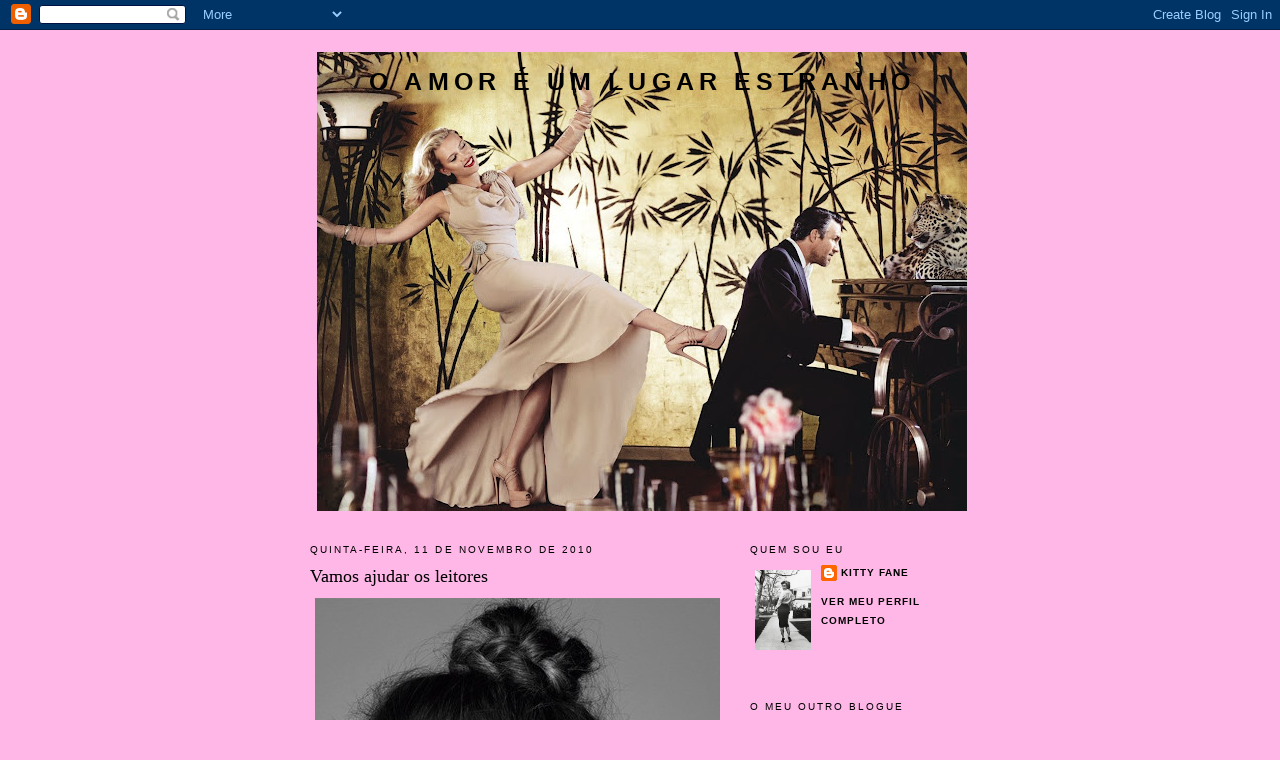

--- FILE ---
content_type: text/html; charset=UTF-8
request_url: https://amorumlugarestranho.blogspot.com/2010/11/vamos-ajudar-os-leitores.html?showComment=1289498032836
body_size: 19802
content:
<!DOCTYPE html>
<html dir='ltr'>
<head>
<link href='https://www.blogger.com/static/v1/widgets/2944754296-widget_css_bundle.css' rel='stylesheet' type='text/css'/>
<meta content='text/html; charset=UTF-8' http-equiv='Content-Type'/>
<meta content='blogger' name='generator'/>
<link href='https://amorumlugarestranho.blogspot.com/favicon.ico' rel='icon' type='image/x-icon'/>
<link href='http://amorumlugarestranho.blogspot.com/2010/11/vamos-ajudar-os-leitores.html' rel='canonical'/>
<link rel="alternate" type="application/atom+xml" title="O amor é um lugar estranho - Atom" href="https://amorumlugarestranho.blogspot.com/feeds/posts/default" />
<link rel="alternate" type="application/rss+xml" title="O amor é um lugar estranho - RSS" href="https://amorumlugarestranho.blogspot.com/feeds/posts/default?alt=rss" />
<link rel="service.post" type="application/atom+xml" title="O amor é um lugar estranho - Atom" href="https://www.blogger.com/feeds/1218490646129132242/posts/default" />

<link rel="alternate" type="application/atom+xml" title="O amor é um lugar estranho - Atom" href="https://amorumlugarestranho.blogspot.com/feeds/1895969430574189234/comments/default" />
<!--Can't find substitution for tag [blog.ieCssRetrofitLinks]-->
<link href='https://blogger.googleusercontent.com/img/b/R29vZ2xl/AVvXsEg1pQWCeODGZB-_yEGbkoQBJhIws3dpg_JC7-43nnvDveNZy6wYBeivRcEPkKU8-gpOWQriT2Tvw6fKXapoA3m2gsiJIY9hb9uVds5Lx6IFU-04jtEwIDC9FtAskE_BcQKE2yQtUGjYhTE/s1600/1234.jpg' rel='image_src'/>
<meta content='http://amorumlugarestranho.blogspot.com/2010/11/vamos-ajudar-os-leitores.html' property='og:url'/>
<meta content='Vamos ajudar os leitores' property='og:title'/>
<meta content='Leighton Meester fotografada por Christophe Mimoon para a Marie Claire UK (Dezembro, 2010)  A Maria pediu ajuda há já algumas (largas) seman...' property='og:description'/>
<meta content='https://blogger.googleusercontent.com/img/b/R29vZ2xl/AVvXsEg1pQWCeODGZB-_yEGbkoQBJhIws3dpg_JC7-43nnvDveNZy6wYBeivRcEPkKU8-gpOWQriT2Tvw6fKXapoA3m2gsiJIY9hb9uVds5Lx6IFU-04jtEwIDC9FtAskE_BcQKE2yQtUGjYhTE/w1200-h630-p-k-no-nu/1234.jpg' property='og:image'/>
<title>O amor é um lugar estranho: Vamos ajudar os leitores</title>
<style id='page-skin-1' type='text/css'><!--
/*
-----------------------------------------------
Blogger Template Style
Name:     Minima
Date:     26 Feb 2004
Updated by: Blogger Team
----------------------------------------------- */
/* Use this with templates/template-twocol.html */
body {
background:#ffb7e7;
margin:0;
color:#333333;
font:x-small Georgia Serif;
font-size/* */:/**/small;
font-size: /**/small;
text-align: center;
}
a:link {
color:#000000;
text-decoration:none;
}
a:visited {
color:#000000;
text-decoration:none;
}
a:hover {
color:#000000;
text-decoration:underline;
}
a img {
border-width:0;
}
/* Header
-----------------------------------------------
*/
#header-wrapper {
width:660px;
margin:0 auto 10px;
border:1px solid transparent;
}
#header-inner {
background-position: center;
margin-left: auto;
margin-right: auto;
}
#header {
margin: 5px;
border: 1px solid transparent;
text-align: center;
color:#000000;
}
#header h1 {
margin:5px 5px 0;
padding:15px 20px .25em;
line-height:1.2em;
text-transform:uppercase;
letter-spacing:.2em;
font: normal bold 196% Verdana, sans-serif;
}
#header a {
color:#000000;
text-decoration:none;
}
#header a:hover {
color:#000000;
}
#header .description {
margin:0 5px 5px;
padding:0 20px 15px;
max-width:700px;
text-transform:uppercase;
letter-spacing:.2em;
line-height: 1.4em;
font: normal bold 86% Verdana, sans-serif;
color: #ffb7e7;
}
#header img {
margin-left: auto;
margin-right: auto;
}
/* Outer-Wrapper
----------------------------------------------- */
#outer-wrapper {
width: 660px;
margin:0 auto;
padding:10px;
text-align:left;
font: normal normal 100% Georgia, Times, serif;
}
#main-wrapper {
width: 410px;
float: left;
word-wrap: break-word; /* fix for long text breaking sidebar float in IE */
overflow: hidden;     /* fix for long non-text content breaking IE sidebar float */
}
#sidebar-wrapper {
width: 220px;
float: right;
word-wrap: break-word; /* fix for long text breaking sidebar float in IE */
overflow: hidden;      /* fix for long non-text content breaking IE sidebar float */
}
/* Headings
----------------------------------------------- */
h2 {
margin:1.5em 0 .75em;
font:normal normal 78% 'Trebuchet MS',Trebuchet,Arial,Verdana,Sans-serif;
line-height: 1.4em;
text-transform:uppercase;
letter-spacing:.2em;
color:#000000;
}
/* Posts
-----------------------------------------------
*/
h2.date-header {
margin:1.5em 0 .5em;
}
.post {
margin:.5em 0 1.5em;
border-bottom:1px dotted transparent;
padding-bottom:1.5em;
}
.post h3 {
margin:.25em 0 0;
padding:0 0 4px;
font-size:140%;
font-weight:normal;
line-height:1.4em;
color:#000000;
}
.post h3 a, .post h3 a:visited, .post h3 strong {
display:block;
text-decoration:none;
color:#000000;
font-weight:normal;
}
.post h3 strong, .post h3 a:hover {
color:#333333;
}
.post-body {
margin:0 0 .75em;
line-height:1.6em;
}
.post-body blockquote {
line-height:1.3em;
}
.post-footer {
margin: .75em 0;
color:#000000;
text-transform:uppercase;
letter-spacing:.1em;
font: normal bold 78% Trebuchet, Trebuchet MS, Arial, sans-serif;
line-height: 1.4em;
}
.comment-link {
margin-left:.6em;
}
.post img, table.tr-caption-container {
padding:4px;
border:1px solid transparent;
}
.tr-caption-container img {
border: none;
padding: 0;
}
.post blockquote {
margin:1em 20px;
}
.post blockquote p {
margin:.75em 0;
}
/* Comments
----------------------------------------------- */
#comments h4 {
margin:1em 0;
font-weight: bold;
line-height: 1.4em;
text-transform:uppercase;
letter-spacing:.2em;
color: #000000;
}
#comments-block {
margin:1em 0 1.5em;
line-height:1.6em;
}
#comments-block .comment-author {
margin:.5em 0;
}
#comments-block .comment-body {
margin:.25em 0 0;
}
#comments-block .comment-footer {
margin:-.25em 0 2em;
line-height: 1.4em;
text-transform:uppercase;
letter-spacing:.1em;
}
#comments-block .comment-body p {
margin:0 0 .75em;
}
.deleted-comment {
font-style:italic;
color:gray;
}
#blog-pager-newer-link {
float: left;
}
#blog-pager-older-link {
float: right;
}
#blog-pager {
text-align: center;
}
.feed-links {
clear: both;
line-height: 2.5em;
}
/* Sidebar Content
----------------------------------------------- */
.sidebar {
color: #000000;
line-height: 1.5em;
}
.sidebar ul {
list-style:none;
margin:0 0 0;
padding:0 0 0;
}
.sidebar li {
margin:0;
padding-top:0;
padding-right:0;
padding-bottom:.25em;
padding-left:15px;
text-indent:-15px;
line-height:1.5em;
}
.sidebar .widget, .main .widget {
border-bottom:1px dotted transparent;
margin:0 0 1.5em;
padding:0 0 1.5em;
}
.main .Blog {
border-bottom-width: 0;
}
/* Profile
----------------------------------------------- */
.profile-img {
float: left;
margin-top: 0;
margin-right: 5px;
margin-bottom: 5px;
margin-left: 0;
padding: 4px;
border: 1px solid transparent;
}
.profile-data {
margin:0;
text-transform:uppercase;
letter-spacing:.1em;
font: normal bold 78% Trebuchet, Trebuchet MS, Arial, sans-serif;
color: #000000;
font-weight: bold;
line-height: 1.6em;
}
.profile-datablock {
margin:.5em 0 .5em;
}
.profile-textblock {
margin: 0.5em 0;
line-height: 1.6em;
}
.profile-link {
font: normal bold 78% Trebuchet, Trebuchet MS, Arial, sans-serif;
text-transform: uppercase;
letter-spacing: .1em;
}
/* Footer
----------------------------------------------- */
#footer {
width:660px;
clear:both;
margin:0 auto;
padding-top:15px;
line-height: 1.6em;
text-transform:uppercase;
letter-spacing:.1em;
text-align: center;
}

--></style>
<link href='https://www.blogger.com/dyn-css/authorization.css?targetBlogID=1218490646129132242&amp;zx=b12d3dfe-2e91-49e0-b2cd-0ec31f9b5814' media='none' onload='if(media!=&#39;all&#39;)media=&#39;all&#39;' rel='stylesheet'/><noscript><link href='https://www.blogger.com/dyn-css/authorization.css?targetBlogID=1218490646129132242&amp;zx=b12d3dfe-2e91-49e0-b2cd-0ec31f9b5814' rel='stylesheet'/></noscript>
<meta name='google-adsense-platform-account' content='ca-host-pub-1556223355139109'/>
<meta name='google-adsense-platform-domain' content='blogspot.com'/>

<!-- data-ad-client=ca-pub-6825887983452024 -->

</head>
<body>
<div class='navbar section' id='navbar'><div class='widget Navbar' data-version='1' id='Navbar1'><script type="text/javascript">
    function setAttributeOnload(object, attribute, val) {
      if(window.addEventListener) {
        window.addEventListener('load',
          function(){ object[attribute] = val; }, false);
      } else {
        window.attachEvent('onload', function(){ object[attribute] = val; });
      }
    }
  </script>
<div id="navbar-iframe-container"></div>
<script type="text/javascript" src="https://apis.google.com/js/platform.js"></script>
<script type="text/javascript">
      gapi.load("gapi.iframes:gapi.iframes.style.bubble", function() {
        if (gapi.iframes && gapi.iframes.getContext) {
          gapi.iframes.getContext().openChild({
              url: 'https://www.blogger.com/navbar/1218490646129132242?po\x3d1895969430574189234\x26origin\x3dhttps://amorumlugarestranho.blogspot.com',
              where: document.getElementById("navbar-iframe-container"),
              id: "navbar-iframe"
          });
        }
      });
    </script><script type="text/javascript">
(function() {
var script = document.createElement('script');
script.type = 'text/javascript';
script.src = '//pagead2.googlesyndication.com/pagead/js/google_top_exp.js';
var head = document.getElementsByTagName('head')[0];
if (head) {
head.appendChild(script);
}})();
</script>
</div></div>
<div id='outer-wrapper'><div id='wrap2'>
<!-- skip links for text browsers -->
<span id='skiplinks' style='display:none;'>
<a href='#main'>skip to main </a> |
      <a href='#sidebar'>skip to sidebar</a>
</span>
<div id='header-wrapper'>
<div class='header section' id='header'><div class='widget Header' data-version='1' id='Header1'>
<div id='header-inner' style='background-image: url("https://blogger.googleusercontent.com/img/b/R29vZ2xl/AVvXsEhXPCUELDDWbeIuxU6PmuZotErhucTIlcnBVWH7R5oxQ0mK-iuhMaVmJywEOq0OXKq4Q24TWlCN_HSv7NFxKnz30YHUA1ISxJeG7rshZfccT3I3KKj2eRr9DwdmX93TscxMVwkBZAdE-FCL/s650/we.jpg"); background-position: left; width: 650px; min-height: 459px; _height: 459px; background-repeat: no-repeat; '>
<div class='titlewrapper' style='background: transparent'>
<h1 class='title' style='background: transparent; border-width: 0px'>
<a href='https://amorumlugarestranho.blogspot.com/'>
O amor é um lugar estranho
</a>
</h1>
</div>
<div class='descriptionwrapper'>
<p class='description'><span>
</span></p>
</div>
</div>
</div></div>
</div>
<div id='content-wrapper'>
<div id='crosscol-wrapper' style='text-align:center'>
<div class='crosscol no-items section' id='crosscol'></div>
</div>
<div id='main-wrapper'>
<div class='main section' id='main'><div class='widget Blog' data-version='1' id='Blog1'>
<div class='blog-posts hfeed'>

          <div class="date-outer">
        
<h2 class='date-header'><span>quinta-feira, 11 de novembro de 2010</span></h2>

          <div class="date-posts">
        
<div class='post-outer'>
<div class='post hentry uncustomized-post-template' itemprop='blogPost' itemscope='itemscope' itemtype='http://schema.org/BlogPosting'>
<meta content='https://blogger.googleusercontent.com/img/b/R29vZ2xl/AVvXsEg1pQWCeODGZB-_yEGbkoQBJhIws3dpg_JC7-43nnvDveNZy6wYBeivRcEPkKU8-gpOWQriT2Tvw6fKXapoA3m2gsiJIY9hb9uVds5Lx6IFU-04jtEwIDC9FtAskE_BcQKE2yQtUGjYhTE/s1600/1234.jpg' itemprop='image_url'/>
<meta content='1218490646129132242' itemprop='blogId'/>
<meta content='1895969430574189234' itemprop='postId'/>
<a name='1895969430574189234'></a>
<h3 class='post-title entry-title' itemprop='name'>
Vamos ajudar os leitores
</h3>
<div class='post-header'>
<div class='post-header-line-1'></div>
</div>
<div class='post-body entry-content' id='post-body-1895969430574189234' itemprop='description articleBody'>
<div class="separator" style="clear: both; text-align: left;"><a href="https://blogger.googleusercontent.com/img/b/R29vZ2xl/AVvXsEg1pQWCeODGZB-_yEGbkoQBJhIws3dpg_JC7-43nnvDveNZy6wYBeivRcEPkKU8-gpOWQriT2Tvw6fKXapoA3m2gsiJIY9hb9uVds5Lx6IFU-04jtEwIDC9FtAskE_BcQKE2yQtUGjYhTE/s1600/1234.jpg" imageanchor="1" style="clear: left; cssfloat: left; float: left; margin-bottom: 1em; margin-right: 1em;"><img border="0" px="true" src="https://blogger.googleusercontent.com/img/b/R29vZ2xl/AVvXsEg1pQWCeODGZB-_yEGbkoQBJhIws3dpg_JC7-43nnvDveNZy6wYBeivRcEPkKU8-gpOWQriT2Tvw6fKXapoA3m2gsiJIY9hb9uVds5Lx6IFU-04jtEwIDC9FtAskE_BcQKE2yQtUGjYhTE/s1600/1234.jpg" /></a><span style="font-size: xx-small;">Leighton Meester&nbsp;fotografada por&nbsp;Christophe Mimoon&nbsp;para a&nbsp;Marie Claire UK (Dezembro, 2010)</span></div><br />
A Maria pediu ajuda há já algumas (largas) semanas. Não sei se nesta altura ainda precisa dessa ajuda, mas a verdade é que nunca mais chegava o dia&nbsp;em que eu tinha disponibilidade&nbsp;para voltar a pôr esta rubrica no ar.&nbsp;Fica aqui o pedido dela. Será que a podem ajudar?<br />
<br />
<em>O meu problema não é sentimental. Bem pelo contrário, esse lado da minha vida e após anos de desgraça vai finalmente bem. Só não está melhor porque eu e o meu amor vivemos a 200 km de distância durante a semana. E o porquê leva-me ao meu problema:</em><br />
<em></em><br />
<em>Depois de uns anos de formação académica em boas universidades nacionais e internacionais e de um par de anos com um emprego interessante, eis que a crise me aterra em cima. Depois de quase um ano de desemprego, consegui um estágio remunerado que me levou para Lisboa (eu sou de outra cidade). O que parecia ser finalmente a luz ao fundo do túnel, revelou-se afinal um comboio a alta velocidade. Aparentemente estraguei a cunha de alguém. Por causa disso, o meu ambiente de trabalho é péssimo. Puseram-me num andar diferente do resto da equipa. Há semanas inteiras que não vejo as pessoas com quem trabalho. Não me dão nada para fazer, mesmo que eu peça (entretanto já desisti de pedir). Passo 7 horas por dia sentada numa secretária em frente de um computador a navegar sem rumo na net e a ver a incompetência e as ilegalidades que se passam à minha volta. Sonho com o dia em que apresento a minha carta de demissão e digo tudo o que me está atravessado.</em><br />
<em><br />
</em><em>O problema é a falta de alternativa. Eu estou disposta a ir trabalhar para uma loja se fôr preciso, desde que me dê dinheiro para pagar as minhas despesas. Só que não há loja nenhuma que aceite uma pessoa com um mestrado e experiências internacionais. Já tentei. Aparentemente tenho excesso de qualificações para tudo. Eu prefiro mil vezes o contacto com o público do que com o computador. Falo línguas, escrevo bem, tenho boas capacidades de comunicação e organização e blablabla. Sei que, por exemplo, seria bem melhor profissional num departamento de comunicação do que muitos licenciados nessa área. Mas nada. Nada de nada.</em><br />
<br />
<em>Não sei quanto tempo aguento neste emprego, onde sinto que estou a ser humilhada todos os dias. Não sei se me despeça, mesmo não tendo alternativa nem recebendo subsídio de desemprego. Não sei se continue aqui até dar um tiro na cabeça. Não sei mais que faça para encontrar um trabalho.</em>
<div style='clear: both;'></div>
</div>
<div class='post-footer'>
<div class='post-footer-line post-footer-line-1'>
<span class='post-author vcard'>
Posted by
<span class='fn' itemprop='author' itemscope='itemscope' itemtype='http://schema.org/Person'>
<meta content='https://www.blogger.com/profile/05325562866237735110' itemprop='url'/>
<a class='g-profile' href='https://www.blogger.com/profile/05325562866237735110' rel='author' title='author profile'>
<span itemprop='name'>Kitty Fane</span>
</a>
</span>
</span>
<span class='post-timestamp'>
at
<meta content='http://amorumlugarestranho.blogspot.com/2010/11/vamos-ajudar-os-leitores.html' itemprop='url'/>
<a class='timestamp-link' href='https://amorumlugarestranho.blogspot.com/2010/11/vamos-ajudar-os-leitores.html' rel='bookmark' title='permanent link'><abbr class='published' itemprop='datePublished' title='2010-11-11T16:37:00Z'>16:37</abbr></a>
</span>
<span class='post-comment-link'>
</span>
<span class='post-icons'>
</span>
<div class='post-share-buttons goog-inline-block'>
</div>
</div>
<div class='post-footer-line post-footer-line-2'>
<span class='post-labels'>
</span>
</div>
<div class='post-footer-line post-footer-line-3'>
<span class='post-location'>
</span>
</div>
</div>
</div>
<div class='comments' id='comments'>
<a name='comments'></a>
<h4>26 comentários:</h4>
<div id='Blog1_comments-block-wrapper'>
<dl class='avatar-comment-indent' id='comments-block'>
<dt class='comment-author ' id='c3683875407091174311'>
<a name='c3683875407091174311'></a>
<div class="avatar-image-container vcard"><span dir="ltr"><a href="https://www.blogger.com/profile/10842826498433567316" target="" rel="nofollow" onclick="" class="avatar-hovercard" id="av-3683875407091174311-10842826498433567316"><img src="https://resources.blogblog.com/img/blank.gif" width="35" height="35" class="delayLoad" style="display: none;" longdesc="//3.bp.blogspot.com/-K-boSRvEMeE/VCZ9OihUK7I/AAAAAAAAFz8/oAdPDP9NmJg/s35/800%25252B%252525282%25252529.jpg" alt="" title="rosaamarela">

<noscript><img src="//3.bp.blogspot.com/-K-boSRvEMeE/VCZ9OihUK7I/AAAAAAAAFz8/oAdPDP9NmJg/s35/800%25252B%252525282%25252529.jpg" width="35" height="35" class="photo" alt=""></noscript></a></span></div>
<a href='https://www.blogger.com/profile/10842826498433567316' rel='nofollow'>rosaamarela</a>
disse...
</dt>
<dd class='comment-body' id='Blog1_cmt-3683875407091174311'>
<p>
Há aqui um erro de palmatória, para podermos ajudar temos que saber qual a sua área. Uma ajudinha vamos lá...
</p>
</dd>
<dd class='comment-footer'>
<span class='comment-timestamp'>
<a href='https://amorumlugarestranho.blogspot.com/2010/11/vamos-ajudar-os-leitores.html?showComment=1289493870488#c3683875407091174311' title='comment permalink'>
11 de novembro de 2010 às 16:44
</a>
<span class='item-control blog-admin pid-1668258792'>
<a class='comment-delete' href='https://www.blogger.com/comment/delete/1218490646129132242/3683875407091174311' title='Excluir comentário'>
<img src='https://resources.blogblog.com/img/icon_delete13.gif'/>
</a>
</span>
</span>
</dd>
<dt class='comment-author ' id='c6535626241116315849'>
<a name='c6535626241116315849'></a>
<div class="avatar-image-container avatar-stock"><span dir="ltr"><a href="https://www.blogger.com/profile/00546531972128683372" target="" rel="nofollow" onclick="" class="avatar-hovercard" id="av-6535626241116315849-00546531972128683372"><img src="//www.blogger.com/img/blogger_logo_round_35.png" width="35" height="35" alt="" title="Ana Lopes">

</a></span></div>
<a href='https://www.blogger.com/profile/00546531972128683372' rel='nofollow'>Ana Lopes</a>
disse...
</dt>
<dd class='comment-body' id='Blog1_cmt-6535626241116315849'>
<p>
Não desistas.
</p>
</dd>
<dd class='comment-footer'>
<span class='comment-timestamp'>
<a href='https://amorumlugarestranho.blogspot.com/2010/11/vamos-ajudar-os-leitores.html?showComment=1289493965198#c6535626241116315849' title='comment permalink'>
11 de novembro de 2010 às 16:46
</a>
<span class='item-control blog-admin pid-4805322'>
<a class='comment-delete' href='https://www.blogger.com/comment/delete/1218490646129132242/6535626241116315849' title='Excluir comentário'>
<img src='https://resources.blogblog.com/img/icon_delete13.gif'/>
</a>
</span>
</span>
</dd>
<dt class='comment-author ' id='c8433200030798258636'>
<a name='c8433200030798258636'></a>
<div class="avatar-image-container vcard"><span dir="ltr"><a href="https://www.blogger.com/profile/11736952113773231588" target="" rel="nofollow" onclick="" class="avatar-hovercard" id="av-8433200030798258636-11736952113773231588"><img src="https://resources.blogblog.com/img/blank.gif" width="35" height="35" class="delayLoad" style="display: none;" longdesc="//blogger.googleusercontent.com/img/b/R29vZ2xl/AVvXsEjxxahUUOi9ozZmAXpPyBmG3twa30yroOgU4XMkFsIXCwAcJwDWxO4vu52k7GVhJUuKemcOFBYMLaV2QMfhVodVXXDd4nlVn7RnFdNkg6hNfgd10RUd5gg66qMSPlAuAQ/s45-c/tumblr_lbw339B97c1qdm7t3o1_500.jpg" alt="" title="Marta">

<noscript><img src="//blogger.googleusercontent.com/img/b/R29vZ2xl/AVvXsEjxxahUUOi9ozZmAXpPyBmG3twa30yroOgU4XMkFsIXCwAcJwDWxO4vu52k7GVhJUuKemcOFBYMLaV2QMfhVodVXXDd4nlVn7RnFdNkg6hNfgd10RUd5gg66qMSPlAuAQ/s45-c/tumblr_lbw339B97c1qdm7t3o1_500.jpg" width="35" height="35" class="photo" alt=""></noscript></a></span></div>
<a href='https://www.blogger.com/profile/11736952113773231588' rel='nofollow'>Marta</a>
disse...
</dt>
<dd class='comment-body' id='Blog1_cmt-8433200030798258636'>
<p>
Acho que o melhor seria nunca desistir de procurar outro emprego! E tentar resolveresse problema dentro da sua empresa! <br />Atélá nunca desistir!
</p>
</dd>
<dd class='comment-footer'>
<span class='comment-timestamp'>
<a href='https://amorumlugarestranho.blogspot.com/2010/11/vamos-ajudar-os-leitores.html?showComment=1289495581352#c8433200030798258636' title='comment permalink'>
11 de novembro de 2010 às 17:13
</a>
<span class='item-control blog-admin pid-1814208746'>
<a class='comment-delete' href='https://www.blogger.com/comment/delete/1218490646129132242/8433200030798258636' title='Excluir comentário'>
<img src='https://resources.blogblog.com/img/icon_delete13.gif'/>
</a>
</span>
</span>
</dd>
<dt class='comment-author ' id='c5717291905949277317'>
<a name='c5717291905949277317'></a>
<div class="avatar-image-container vcard"><span dir="ltr"><a href="https://www.blogger.com/profile/03846540720989160717" target="" rel="nofollow" onclick="" class="avatar-hovercard" id="av-5717291905949277317-03846540720989160717"><img src="https://resources.blogblog.com/img/blank.gif" width="35" height="35" class="delayLoad" style="display: none;" longdesc="//blogger.googleusercontent.com/img/b/R29vZ2xl/AVvXsEhIV6FQw_SJux54W9q6ofrhANrHrMtjf77DkgE2EVmKQjdE8YVrmuUXHXAp11tS2Dm6degL6WTauYQ9HdA3642JidGO1lwV4PegFHB_wo8CZR0nei5-e5zwumsZ-6a0PQ/s45-c/*" alt="" title="Gatinha">

<noscript><img src="//blogger.googleusercontent.com/img/b/R29vZ2xl/AVvXsEhIV6FQw_SJux54W9q6ofrhANrHrMtjf77DkgE2EVmKQjdE8YVrmuUXHXAp11tS2Dm6degL6WTauYQ9HdA3642JidGO1lwV4PegFHB_wo8CZR0nei5-e5zwumsZ-6a0PQ/s45-c/*" width="35" height="35" class="photo" alt=""></noscript></a></span></div>
<a href='https://www.blogger.com/profile/03846540720989160717' rel='nofollow'>Gatinha</a>
disse...
</dt>
<dd class='comment-body' id='Blog1_cmt-5717291905949277317'>
<p>
Procurar sempre, e se necessário, tirar qualificações do CV...<br />*
</p>
</dd>
<dd class='comment-footer'>
<span class='comment-timestamp'>
<a href='https://amorumlugarestranho.blogspot.com/2010/11/vamos-ajudar-os-leitores.html?showComment=1289496611303#c5717291905949277317' title='comment permalink'>
11 de novembro de 2010 às 17:30
</a>
<span class='item-control blog-admin pid-812294920'>
<a class='comment-delete' href='https://www.blogger.com/comment/delete/1218490646129132242/5717291905949277317' title='Excluir comentário'>
<img src='https://resources.blogblog.com/img/icon_delete13.gif'/>
</a>
</span>
</span>
</dd>
<dt class='comment-author ' id='c6849029032759105340'>
<a name='c6849029032759105340'></a>
<div class="avatar-image-container avatar-stock"><span dir="ltr"><a href="https://www.blogger.com/profile/13311679076864027788" target="" rel="nofollow" onclick="" class="avatar-hovercard" id="av-6849029032759105340-13311679076864027788"><img src="//www.blogger.com/img/blogger_logo_round_35.png" width="35" height="35" alt="" title="Sandocha">

</a></span></div>
<a href='https://www.blogger.com/profile/13311679076864027788' rel='nofollow'>Sandocha</a>
disse...
</dt>
<dd class='comment-body' id='Blog1_cmt-6849029032759105340'>
<p>
qual é a área da Maria? Trabalho numa unviersidade onde estão à procura de boas e trabalhadeiras pessoas na área da comunicação
</p>
</dd>
<dd class='comment-footer'>
<span class='comment-timestamp'>
<a href='https://amorumlugarestranho.blogspot.com/2010/11/vamos-ajudar-os-leitores.html?showComment=1289497378916#c6849029032759105340' title='comment permalink'>
11 de novembro de 2010 às 17:42
</a>
<span class='item-control blog-admin pid-100427039'>
<a class='comment-delete' href='https://www.blogger.com/comment/delete/1218490646129132242/6849029032759105340' title='Excluir comentário'>
<img src='https://resources.blogblog.com/img/icon_delete13.gif'/>
</a>
</span>
</span>
</dd>
<dt class='comment-author ' id='c3307117070549200399'>
<a name='c3307117070549200399'></a>
<div class="avatar-image-container vcard"><span dir="ltr"><a href="https://www.blogger.com/profile/12343197106538316809" target="" rel="nofollow" onclick="" class="avatar-hovercard" id="av-3307117070549200399-12343197106538316809"><img src="https://resources.blogblog.com/img/blank.gif" width="35" height="35" class="delayLoad" style="display: none;" longdesc="//blogger.googleusercontent.com/img/b/R29vZ2xl/AVvXsEiEUEh1oEj0qOCxeOY2i7-dc7D4GKImqH-6oEcnAt_AprJxzeV7Tq5tcRV9VzAQ3NUslYqZ-gXa8nZ8wiYUsUk0c7AYk2VW_Es3euZuken157QbL7-wVsrt-Qjya-tTIA/s45-c/mimi.jpg" alt="" title="Maria Miau">

<noscript><img src="//blogger.googleusercontent.com/img/b/R29vZ2xl/AVvXsEiEUEh1oEj0qOCxeOY2i7-dc7D4GKImqH-6oEcnAt_AprJxzeV7Tq5tcRV9VzAQ3NUslYqZ-gXa8nZ8wiYUsUk0c7AYk2VW_Es3euZuken157QbL7-wVsrt-Qjya-tTIA/s45-c/mimi.jpg" width="35" height="35" class="photo" alt=""></noscript></a></span></div>
<a href='https://www.blogger.com/profile/12343197106538316809' rel='nofollow'>Maria Miau</a>
disse...
</dt>
<dd class='comment-body' id='Blog1_cmt-3307117070549200399'>
<p>
O meu conselho para a Maria reparte-se em dois, primeiro a questão do actual emprego. É nítido pela descrição feita que estás a ser alvo de &quot;mobbing&quot;, ou seja, assédio moral no emprego. Acabei de ler um artigo sobre essa questão na Visão desta semana e acho que encontrarás alguns conselhos a seguir e a quem podes pedir ajuda. A segunda parte do meu conselho tem a ver com a questão do excesso de qualificações...estou numa situação semelhante...estou a acabar um doutoramento e como a minha bolsa terminou há já algum tempo tive de tentar encontrar algo para fazer. Todos sabemos que os trabalhos nem sempre são pagos como ambicionaríamos...mas consegui um part-time numa livraria e estou satisfeita. Aconselho-te a tentar e a direccionar o teu CV de acordo ao emprego que te estás a candidatar. Faz também candidaturas espontâneas...nunca se sabe. Boa sorte e muita força...nunca desistas
</p>
</dd>
<dd class='comment-footer'>
<span class='comment-timestamp'>
<a href='https://amorumlugarestranho.blogspot.com/2010/11/vamos-ajudar-os-leitores.html?showComment=1289498032836#c3307117070549200399' title='comment permalink'>
11 de novembro de 2010 às 17:53
</a>
<span class='item-control blog-admin pid-351739498'>
<a class='comment-delete' href='https://www.blogger.com/comment/delete/1218490646129132242/3307117070549200399' title='Excluir comentário'>
<img src='https://resources.blogblog.com/img/icon_delete13.gif'/>
</a>
</span>
</span>
</dd>
<dt class='comment-author ' id='c1548197904714387445'>
<a name='c1548197904714387445'></a>
<div class="avatar-image-container vcard"><span dir="ltr"><a href="https://www.blogger.com/profile/10081487604868581750" target="" rel="nofollow" onclick="" class="avatar-hovercard" id="av-1548197904714387445-10081487604868581750"><img src="https://resources.blogblog.com/img/blank.gif" width="35" height="35" class="delayLoad" style="display: none;" longdesc="//blogger.googleusercontent.com/img/b/R29vZ2xl/AVvXsEiiZQ9Yq18BpGmM-47P8Do_p6S-o7NrnVYkzsZSI_ADOhw1R-OW8HZiKT06qq3OrZ4tu1U5IZ60qDFOszHe6BT8k9HBNTtnz8vAZyFswuMnlohZCSiRAwKWNjGjMYW5GA/s45-c/24042011454.jpg" alt="" title="Caixa">

<noscript><img src="//blogger.googleusercontent.com/img/b/R29vZ2xl/AVvXsEiiZQ9Yq18BpGmM-47P8Do_p6S-o7NrnVYkzsZSI_ADOhw1R-OW8HZiKT06qq3OrZ4tu1U5IZ60qDFOszHe6BT8k9HBNTtnz8vAZyFswuMnlohZCSiRAwKWNjGjMYW5GA/s45-c/24042011454.jpg" width="35" height="35" class="photo" alt=""></noscript></a></span></div>
<a href='https://www.blogger.com/profile/10081487604868581750' rel='nofollow'>Caixa</a>
disse...
</dt>
<dd class='comment-body' id='Blog1_cmt-1548197904714387445'>
<p>
Eu acho que devia apresentar queixa- Ponto.
</p>
</dd>
<dd class='comment-footer'>
<span class='comment-timestamp'>
<a href='https://amorumlugarestranho.blogspot.com/2010/11/vamos-ajudar-os-leitores.html?showComment=1289498626545#c1548197904714387445' title='comment permalink'>
11 de novembro de 2010 às 18:03
</a>
<span class='item-control blog-admin pid-1787926048'>
<a class='comment-delete' href='https://www.blogger.com/comment/delete/1218490646129132242/1548197904714387445' title='Excluir comentário'>
<img src='https://resources.blogblog.com/img/icon_delete13.gif'/>
</a>
</span>
</span>
</dd>
<dt class='comment-author ' id='c5997025014650570667'>
<a name='c5997025014650570667'></a>
<div class="avatar-image-container avatar-stock"><span dir="ltr"><a href="https://www.blogger.com/profile/07037629100963073687" target="" rel="nofollow" onclick="" class="avatar-hovercard" id="av-5997025014650570667-07037629100963073687"><img src="//www.blogger.com/img/blogger_logo_round_35.png" width="35" height="35" alt="" title="Simplesmente Ana">

</a></span></div>
<a href='https://www.blogger.com/profile/07037629100963073687' rel='nofollow'>Simplesmente Ana</a>
disse...
</dt>
<dd class='comment-body' id='Blog1_cmt-5997025014650570667'>
<p>
Vergonhoso. Sem dúvida que é assédio moral. Estão à espera que apresentes a tua carta de demissão para não terem que te despedir e não terem que assumir as responsabilidades que um despedimento sem justa causa acarreta. Isso é uma humilhação terrível! Estou indignada.
</p>
</dd>
<dd class='comment-footer'>
<span class='comment-timestamp'>
<a href='https://amorumlugarestranho.blogspot.com/2010/11/vamos-ajudar-os-leitores.html?showComment=1289498878840#c5997025014650570667' title='comment permalink'>
11 de novembro de 2010 às 18:07
</a>
<span class='item-control blog-admin pid-168917263'>
<a class='comment-delete' href='https://www.blogger.com/comment/delete/1218490646129132242/5997025014650570667' title='Excluir comentário'>
<img src='https://resources.blogblog.com/img/icon_delete13.gif'/>
</a>
</span>
</span>
</dd>
<dt class='comment-author ' id='c753818972194760089'>
<a name='c753818972194760089'></a>
<div class="avatar-image-container avatar-stock"><span dir="ltr"><a href="https://www.blogger.com/profile/13120590575812623427" target="" rel="nofollow" onclick="" class="avatar-hovercard" id="av-753818972194760089-13120590575812623427"><img src="//www.blogger.com/img/blogger_logo_round_35.png" width="35" height="35" alt="" title="Caetana">

</a></span></div>
<a href='https://www.blogger.com/profile/13120590575812623427' rel='nofollow'>Caetana</a>
disse...
</dt>
<dd class='comment-body' id='Blog1_cmt-753818972194760089'>
<p>
Sim, concordo com opiniões anteriormente expressas. Há esse monstro do assédio moral que muitas pessoas desconhecem, mas que é caso de justiça...
</p>
</dd>
<dd class='comment-footer'>
<span class='comment-timestamp'>
<a href='https://amorumlugarestranho.blogspot.com/2010/11/vamos-ajudar-os-leitores.html?showComment=1289500081924#c753818972194760089' title='comment permalink'>
11 de novembro de 2010 às 18:28
</a>
<span class='item-control blog-admin pid-213204685'>
<a class='comment-delete' href='https://www.blogger.com/comment/delete/1218490646129132242/753818972194760089' title='Excluir comentário'>
<img src='https://resources.blogblog.com/img/icon_delete13.gif'/>
</a>
</span>
</span>
</dd>
<dt class='comment-author ' id='c6341457852344873494'>
<a name='c6341457852344873494'></a>
<div class="avatar-image-container vcard"><span dir="ltr"><a href="https://www.blogger.com/profile/10540691865173463104" target="" rel="nofollow" onclick="" class="avatar-hovercard" id="av-6341457852344873494-10540691865173463104"><img src="https://resources.blogblog.com/img/blank.gif" width="35" height="35" class="delayLoad" style="display: none;" longdesc="//blogger.googleusercontent.com/img/b/R29vZ2xl/AVvXsEgIdNQqiuE4gYOXCivNZkfTD_PrYp_OGQOWfuRSEpIAslfN0Sp6BQVSKGr-ORveIMDBeiZoPhlRnywGLhD7BI3yATCjerDl4_puF959vp5YUVijcZ-4wZ0diTH5fxEGaw/s45-c/mie.bmp" alt="" title="Mie">

<noscript><img src="//blogger.googleusercontent.com/img/b/R29vZ2xl/AVvXsEgIdNQqiuE4gYOXCivNZkfTD_PrYp_OGQOWfuRSEpIAslfN0Sp6BQVSKGr-ORveIMDBeiZoPhlRnywGLhD7BI3yATCjerDl4_puF959vp5YUVijcZ-4wZ0diTH5fxEGaw/s45-c/mie.bmp" width="35" height="35" class="photo" alt=""></noscript></a></span></div>
<a href='https://www.blogger.com/profile/10540691865173463104' rel='nofollow'>Mie</a>
disse...
</dt>
<dd class='comment-body' id='Blog1_cmt-6341457852344873494'>
<p>
Antes de mais, apresentar queixa.<br />Relativamente a arranjar um outro trabalho, talvez seja de ponderar sair de Portugal.
</p>
</dd>
<dd class='comment-footer'>
<span class='comment-timestamp'>
<a href='https://amorumlugarestranho.blogspot.com/2010/11/vamos-ajudar-os-leitores.html?showComment=1289502049869#c6341457852344873494' title='comment permalink'>
11 de novembro de 2010 às 19:00
</a>
<span class='item-control blog-admin pid-1482879075'>
<a class='comment-delete' href='https://www.blogger.com/comment/delete/1218490646129132242/6341457852344873494' title='Excluir comentário'>
<img src='https://resources.blogblog.com/img/icon_delete13.gif'/>
</a>
</span>
</span>
</dd>
<dt class='comment-author ' id='c4440596760562876474'>
<a name='c4440596760562876474'></a>
<div class="avatar-image-container avatar-stock"><span dir="ltr"><a href="https://www.blogger.com/profile/08719848983659954996" target="" rel="nofollow" onclick="" class="avatar-hovercard" id="av-4440596760562876474-08719848983659954996"><img src="//www.blogger.com/img/blogger_logo_round_35.png" width="35" height="35" alt="" title="AnaCunha">

</a></span></div>
<a href='https://www.blogger.com/profile/08719848983659954996' rel='nofollow'>AnaCunha</a>
disse...
</dt>
<dd class='comment-body' id='Blog1_cmt-4440596760562876474'>
<p>
Kitty Fane, desculpa utilizar a tua caixa de comentários desta forma... mas eu sou licenciada e tenho um Mestrado em Comunicação e queria entrar em contacto com a Sandocha para saber mais acerca do recrutamento que estão a fazer na Universidade onde trabalha. Sandocha, pode contactar-me pelo anacunha21@hotmail.com? Não consigo aceder ao perfil... Obrigada!
</p>
</dd>
<dd class='comment-footer'>
<span class='comment-timestamp'>
<a href='https://amorumlugarestranho.blogspot.com/2010/11/vamos-ajudar-os-leitores.html?showComment=1289503159209#c4440596760562876474' title='comment permalink'>
11 de novembro de 2010 às 19:19
</a>
<span class='item-control blog-admin pid-1175585599'>
<a class='comment-delete' href='https://www.blogger.com/comment/delete/1218490646129132242/4440596760562876474' title='Excluir comentário'>
<img src='https://resources.blogblog.com/img/icon_delete13.gif'/>
</a>
</span>
</span>
</dd>
<dt class='comment-author ' id='c5924700533030383634'>
<a name='c5924700533030383634'></a>
<div class="avatar-image-container vcard"><span dir="ltr"><a href="https://www.blogger.com/profile/14613435887271596512" target="" rel="nofollow" onclick="" class="avatar-hovercard" id="av-5924700533030383634-14613435887271596512"><img src="https://resources.blogblog.com/img/blank.gif" width="35" height="35" class="delayLoad" style="display: none;" longdesc="//4.bp.blogspot.com/-o1_aRVOg95U/U8Kl7UUeHMI/AAAAAAAADfQ/sIl207slD8I/s35/*" alt="" title="Alex Fernandes">

<noscript><img src="//4.bp.blogspot.com/-o1_aRVOg95U/U8Kl7UUeHMI/AAAAAAAADfQ/sIl207slD8I/s35/*" width="35" height="35" class="photo" alt=""></noscript></a></span></div>
<a href='https://www.blogger.com/profile/14613435887271596512' rel='nofollow'>Alex Fernandes</a>
disse...
</dt>
<dd class='comment-body' id='Blog1_cmt-5924700533030383634'>
<p>
Não pode mesmo desistir e sim, apresentar uma queixa dos colegas. Que incompetência da parte deles..<br />Enfim!
</p>
</dd>
<dd class='comment-footer'>
<span class='comment-timestamp'>
<a href='https://amorumlugarestranho.blogspot.com/2010/11/vamos-ajudar-os-leitores.html?showComment=1289506525882#c5924700533030383634' title='comment permalink'>
11 de novembro de 2010 às 20:15
</a>
<span class='item-control blog-admin pid-1117699353'>
<a class='comment-delete' href='https://www.blogger.com/comment/delete/1218490646129132242/5924700533030383634' title='Excluir comentário'>
<img src='https://resources.blogblog.com/img/icon_delete13.gif'/>
</a>
</span>
</span>
</dd>
<dt class='comment-author ' id='c6979348731730882563'>
<a name='c6979348731730882563'></a>
<div class="avatar-image-container vcard"><span dir="ltr"><a href="https://www.blogger.com/profile/17813983374961981347" target="" rel="nofollow" onclick="" class="avatar-hovercard" id="av-6979348731730882563-17813983374961981347"><img src="https://resources.blogblog.com/img/blank.gif" width="35" height="35" class="delayLoad" style="display: none;" longdesc="//blogger.googleusercontent.com/img/b/R29vZ2xl/AVvXsEhpTSiJVStOOWI-xU-bl9Z5PjS43Vj2pMXRiLjasgGP4GMJZBZkrmJm45ELxJkMCtEX9fU6o6un2NkmzRN250tdN63IU9YOTS20-7xsmJrsI7fBskIwEpCtnI1JvjnB_W8/s45-c/red.jpg" alt="" title="Petra">

<noscript><img src="//blogger.googleusercontent.com/img/b/R29vZ2xl/AVvXsEhpTSiJVStOOWI-xU-bl9Z5PjS43Vj2pMXRiLjasgGP4GMJZBZkrmJm45ELxJkMCtEX9fU6o6un2NkmzRN250tdN63IU9YOTS20-7xsmJrsI7fBskIwEpCtnI1JvjnB_W8/s45-c/red.jpg" width="35" height="35" class="photo" alt=""></noscript></a></span></div>
<a href='https://www.blogger.com/profile/17813983374961981347' rel='nofollow'>Petra</a>
disse...
</dt>
<dd class='comment-body' id='Blog1_cmt-6979348731730882563'>
<p>
Antes demais, devo dizer que estamos perante uma questão do foro jurídico, visto que estão a ser violados direitos da trabalhadora. Estamos perante um caso de assédio moral (colocaram a jovem em questão na &quot;prateleira&quot;, digamos assim) longe dos colegas e sem trabalhar. O empregador pode ser responsável pela inacção do trabalhador, logo é melhor procurar um Advogado.<br /><br />Este será um dos primeiros passos a dar, sendo que existem outros de igual importância. <br />Boa Sorte!*
</p>
</dd>
<dd class='comment-footer'>
<span class='comment-timestamp'>
<a href='https://amorumlugarestranho.blogspot.com/2010/11/vamos-ajudar-os-leitores.html?showComment=1289510788747#c6979348731730882563' title='comment permalink'>
11 de novembro de 2010 às 21:26
</a>
<span class='item-control blog-admin pid-2010398068'>
<a class='comment-delete' href='https://www.blogger.com/comment/delete/1218490646129132242/6979348731730882563' title='Excluir comentário'>
<img src='https://resources.blogblog.com/img/icon_delete13.gif'/>
</a>
</span>
</span>
</dd>
<dt class='comment-author ' id='c760015583022297006'>
<a name='c760015583022297006'></a>
<div class="avatar-image-container vcard"><span dir="ltr"><a href="https://www.blogger.com/profile/15371332530375085194" target="" rel="nofollow" onclick="" class="avatar-hovercard" id="av-760015583022297006-15371332530375085194"><img src="https://resources.blogblog.com/img/blank.gif" width="35" height="35" class="delayLoad" style="display: none;" longdesc="//blogger.googleusercontent.com/img/b/R29vZ2xl/AVvXsEiYF2a9F3uiVQi71sRLvmBQF_rDudGwYSZ-YEbfaFaB-1KQ55-RU-CY3W9U0159s0JO86gIcdMUlK9-Ms1Xswgz0bLTQ-asQThvnAxaDeFGTvYGItBB-WzrmgXZEoDwXTA/s45-c/angel.jpg" alt="" title="An&oacute;nima">

<noscript><img src="//blogger.googleusercontent.com/img/b/R29vZ2xl/AVvXsEiYF2a9F3uiVQi71sRLvmBQF_rDudGwYSZ-YEbfaFaB-1KQ55-RU-CY3W9U0159s0JO86gIcdMUlK9-Ms1Xswgz0bLTQ-asQThvnAxaDeFGTvYGItBB-WzrmgXZEoDwXTA/s45-c/angel.jpg" width="35" height="35" class="photo" alt=""></noscript></a></span></div>
<a href='https://www.blogger.com/profile/15371332530375085194' rel='nofollow'>Anónima</a>
disse...
</dt>
<dd class='comment-body' id='Blog1_cmt-760015583022297006'>
<p>
OLha eu até compreendo, e se nao te sentes bem procura outra coisa onde te sintas melhor. <br /><br />Acho que nao é preciso dizeres a tua área, pois já dizes que tens mestrado. eu sou licenciada, e taé sei que é dificil o emprego. por isso cheguei a trabalhar, mesmo com experiencia na minha área de 4 anos, num supermercado. E digo que até foi bom. Nao me descriminaram porque tinha estudos, nada disso. Ainda pensei nisso, mas nao! Olha Maria tenta aguentar um pouco mais, mas procura emprego, mesmo que seja mais baixo. Nao é vergolha nenhuma. <br />Lojas de roupa por vezes é dificil, digo eu. depende da tua idade lol. <br />Olha Maria se quiseres falar comigo, podes me escrever naflorestasecreta@gmail.com<br /><br />Fica bem<br />beijinhos
</p>
</dd>
<dd class='comment-footer'>
<span class='comment-timestamp'>
<a href='https://amorumlugarestranho.blogspot.com/2010/11/vamos-ajudar-os-leitores.html?showComment=1289511429755#c760015583022297006' title='comment permalink'>
11 de novembro de 2010 às 21:37
</a>
<span class='item-control blog-admin pid-906211697'>
<a class='comment-delete' href='https://www.blogger.com/comment/delete/1218490646129132242/760015583022297006' title='Excluir comentário'>
<img src='https://resources.blogblog.com/img/icon_delete13.gif'/>
</a>
</span>
</span>
</dd>
<dt class='comment-author ' id='c4749194404921261229'>
<a name='c4749194404921261229'></a>
<div class="avatar-image-container avatar-stock"><span dir="ltr"><img src="//resources.blogblog.com/img/blank.gif" width="35" height="35" alt="" title="An&ocirc;nimo">

</span></div>
Anônimo
disse...
</dt>
<dd class='comment-body' id='Blog1_cmt-4749194404921261229'>
<p>
Eu estou numa situação idêntica. Concorri ao programa de estágios profissionais na administração central, fui estagiar para um instituto politécnico. As primeiras 3 semanas de estágio andei a arrastar móveis, limpar vidros, aspirar o chão, etc. E só passado um mês e tal de lá estar é que me deram um projecto da treta, mas sem orientação nenhuma, sem prazos. Puseram-me numa sala com um computador, onde se encontra outra pessoa a trabalhar. A minha orientadora de estágio é uma incompetente, ainda nem sequer me forneceu os objectivos e desde o primeiro dia que me trata como uma incapaz, e andou a dizer que eu era baldas. Percebo muito bem o que a Maria sente, mas aconselho a não desistir, porque desistir é dar-lhes a razão. Boa sorte Maria.
</p>
</dd>
<dd class='comment-footer'>
<span class='comment-timestamp'>
<a href='https://amorumlugarestranho.blogspot.com/2010/11/vamos-ajudar-os-leitores.html?showComment=1289514281686#c4749194404921261229' title='comment permalink'>
11 de novembro de 2010 às 22:24
</a>
<span class='item-control blog-admin pid-670730916'>
<a class='comment-delete' href='https://www.blogger.com/comment/delete/1218490646129132242/4749194404921261229' title='Excluir comentário'>
<img src='https://resources.blogblog.com/img/icon_delete13.gif'/>
</a>
</span>
</span>
</dd>
<dt class='comment-author ' id='c4489694158398229983'>
<a name='c4489694158398229983'></a>
<div class="avatar-image-container vcard"><span dir="ltr"><a href="https://www.blogger.com/profile/15484232344693741009" target="" rel="nofollow" onclick="" class="avatar-hovercard" id="av-4489694158398229983-15484232344693741009"><img src="https://resources.blogblog.com/img/blank.gif" width="35" height="35" class="delayLoad" style="display: none;" longdesc="//blogger.googleusercontent.com/img/b/R29vZ2xl/AVvXsEj9YprAIfDuHeYZb8j81iVteu6df0uGRz0J0WHPz1rdoWa23mQYxhIoqOAG_B2TXcnmZ6jYsBNndti71Q9etI0rAz4ACLgt5O2TIqEEuIVxZpS7ePUfoTtEayLnN-gctnk/s45-c/2rose2.jpg" alt="" title="Miss B-Beautiful">

<noscript><img src="//blogger.googleusercontent.com/img/b/R29vZ2xl/AVvXsEj9YprAIfDuHeYZb8j81iVteu6df0uGRz0J0WHPz1rdoWa23mQYxhIoqOAG_B2TXcnmZ6jYsBNndti71Q9etI0rAz4ACLgt5O2TIqEEuIVxZpS7ePUfoTtEayLnN-gctnk/s45-c/2rose2.jpg" width="35" height="35" class="photo" alt=""></noscript></a></span></div>
<a href='https://www.blogger.com/profile/15484232344693741009' rel='nofollow'>Miss B-Beautiful</a>
disse...
</dt>
<dd class='comment-body' id='Blog1_cmt-4489694158398229983'>
<p>
Há pessoas com bons empregos e patrões que põem baixa psicológica e pronto. Não estão para se chatear. Ela que faça isso (que se justifica, ao que parece) até a despedirem e, claro, vai sempre vendo anúncios de emprego!
</p>
</dd>
<dd class='comment-footer'>
<span class='comment-timestamp'>
<a href='https://amorumlugarestranho.blogspot.com/2010/11/vamos-ajudar-os-leitores.html?showComment=1289515148452#c4489694158398229983' title='comment permalink'>
11 de novembro de 2010 às 22:39
</a>
<span class='item-control blog-admin pid-845448656'>
<a class='comment-delete' href='https://www.blogger.com/comment/delete/1218490646129132242/4489694158398229983' title='Excluir comentário'>
<img src='https://resources.blogblog.com/img/icon_delete13.gif'/>
</a>
</span>
</span>
</dd>
<dt class='comment-author ' id='c1632447495517290575'>
<a name='c1632447495517290575'></a>
<div class="avatar-image-container vcard"><span dir="ltr"><a href="https://www.blogger.com/profile/18396552803612294191" target="" rel="nofollow" onclick="" class="avatar-hovercard" id="av-1632447495517290575-18396552803612294191"><img src="https://resources.blogblog.com/img/blank.gif" width="35" height="35" class="delayLoad" style="display: none;" longdesc="//blogger.googleusercontent.com/img/b/R29vZ2xl/AVvXsEiBOjMJDtGBWjMzyv-T40HkPcjw_Yf7je_GpXJVygYqYMKsUNaobxOnyZMWC7_BF3cSzMEVkE7R4eRcombHvm-K7MwhMlqle1wpnmUxpc-YsW9QsPCemE4dFKkz5imSSQ/s45-c/jardim7.jpg" alt="" title="Tamborim">

<noscript><img src="//blogger.googleusercontent.com/img/b/R29vZ2xl/AVvXsEiBOjMJDtGBWjMzyv-T40HkPcjw_Yf7je_GpXJVygYqYMKsUNaobxOnyZMWC7_BF3cSzMEVkE7R4eRcombHvm-K7MwhMlqle1wpnmUxpc-YsW9QsPCemE4dFKkz5imSSQ/s45-c/jardim7.jpg" width="35" height="35" class="photo" alt=""></noscript></a></span></div>
<a href='https://www.blogger.com/profile/18396552803612294191' rel='nofollow'>Tamborim</a>
disse...
</dt>
<dd class='comment-body' id='Blog1_cmt-1632447495517290575'>
<p>
Não desistir - isso do tiro nunca, arreda! Ver se a Comissão e o Parlamento europeu ainda oferecem estágios remunerados - contactar o Jean Monet em Portual - rua do Salitre.<br />Desbravar o matagal dos trabalhos nas horas em que não trabalha. Ver sites como os dos expresso, a bep.gov.pt (mas n sei se têm ofertas sem ser p quem já tem contrato em funções públicas). <br />Boa sorte, as coisas vão e só podem melhorar.
</p>
</dd>
<dd class='comment-footer'>
<span class='comment-timestamp'>
<a href='https://amorumlugarestranho.blogspot.com/2010/11/vamos-ajudar-os-leitores.html?showComment=1289520339103#c1632447495517290575' title='comment permalink'>
12 de novembro de 2010 às 00:05
</a>
<span class='item-control blog-admin pid-2109515791'>
<a class='comment-delete' href='https://www.blogger.com/comment/delete/1218490646129132242/1632447495517290575' title='Excluir comentário'>
<img src='https://resources.blogblog.com/img/icon_delete13.gif'/>
</a>
</span>
</span>
</dd>
<dt class='comment-author ' id='c2584296267953939643'>
<a name='c2584296267953939643'></a>
<div class="avatar-image-container vcard"><span dir="ltr"><a href="https://www.blogger.com/profile/14370002373528666823" target="" rel="nofollow" onclick="" class="avatar-hovercard" id="av-2584296267953939643-14370002373528666823"><img src="https://resources.blogblog.com/img/blank.gif" width="35" height="35" class="delayLoad" style="display: none;" longdesc="//blogger.googleusercontent.com/img/b/R29vZ2xl/AVvXsEiI9oDAwtsBh72VSXjJxaF-5FsgypXHfBcSDd5OvVC70NXtsZUitpQ0W2_8kH6KSJRNUmREWddjq0ZWlHRlL8TIWklJIioqKFW6AhONdCeY-gJVj3TkspkbCXbpIsbNdQ/s45-c/eu.jpg" alt="" title="Fil">

<noscript><img src="//blogger.googleusercontent.com/img/b/R29vZ2xl/AVvXsEiI9oDAwtsBh72VSXjJxaF-5FsgypXHfBcSDd5OvVC70NXtsZUitpQ0W2_8kH6KSJRNUmREWddjq0ZWlHRlL8TIWklJIioqKFW6AhONdCeY-gJVj3TkspkbCXbpIsbNdQ/s45-c/eu.jpg" width="35" height="35" class="photo" alt=""></noscript></a></span></div>
<a href='https://www.blogger.com/profile/14370002373528666823' rel='nofollow'>Fil</a>
disse...
</dt>
<dd class='comment-body' id='Blog1_cmt-2584296267953939643'>
<p>
Emigra, tal como eu fiz. Portugal não sabe cativar os seus talentos; eu e a maior parte dos meus colegas simplesmente pegámos nas trouxinhas e rumámos a outros destinos. Hoje temos uma óptima qualidade de vida e amigos espalhados que visitamos frequentemente. De dois em dois meses visito Portugal e quando sei das notícias do que aí se passa, volto com gosto para a Suiça, onde agora tenho a minha vida. Se falas línguas e tens experiência internacional, do que esperas?? Pega no teu namorado e zarpa daí! :o) <br /><br />Boa sorte.
</p>
</dd>
<dd class='comment-footer'>
<span class='comment-timestamp'>
<a href='https://amorumlugarestranho.blogspot.com/2010/11/vamos-ajudar-os-leitores.html?showComment=1289558828566#c2584296267953939643' title='comment permalink'>
12 de novembro de 2010 às 10:47
</a>
<span class='item-control blog-admin pid-507944961'>
<a class='comment-delete' href='https://www.blogger.com/comment/delete/1218490646129132242/2584296267953939643' title='Excluir comentário'>
<img src='https://resources.blogblog.com/img/icon_delete13.gif'/>
</a>
</span>
</span>
</dd>
<dt class='comment-author ' id='c4055525319179037673'>
<a name='c4055525319179037673'></a>
<div class="avatar-image-container avatar-stock"><span dir="ltr"><a href="https://www.blogger.com/profile/12616206033880912316" target="" rel="nofollow" onclick="" class="avatar-hovercard" id="av-4055525319179037673-12616206033880912316"><img src="//www.blogger.com/img/blogger_logo_round_35.png" width="35" height="35" alt="" title="Gi">

</a></span></div>
<a href='https://www.blogger.com/profile/12616206033880912316' rel='nofollow'>Gi</a>
disse...
</dt>
<dd class='comment-body' id='Blog1_cmt-4055525319179037673'>
<p>
Tal como a Sandocha, eu também trabalho numa faculdade onde neste momento necessitam de alguém da área de Comunicação, por isso se tiverem interessadas enviem um email para jessy_perestrelo@hotmail.com.
</p>
</dd>
<dd class='comment-footer'>
<span class='comment-timestamp'>
<a href='https://amorumlugarestranho.blogspot.com/2010/11/vamos-ajudar-os-leitores.html?showComment=1289559148125#c4055525319179037673' title='comment permalink'>
12 de novembro de 2010 às 10:52
</a>
<span class='item-control blog-admin pid-795670604'>
<a class='comment-delete' href='https://www.blogger.com/comment/delete/1218490646129132242/4055525319179037673' title='Excluir comentário'>
<img src='https://resources.blogblog.com/img/icon_delete13.gif'/>
</a>
</span>
</span>
</dd>
<dt class='comment-author ' id='c2125081159385490788'>
<a name='c2125081159385490788'></a>
<div class="avatar-image-container avatar-stock"><span dir="ltr"><a href="https://www.blogger.com/profile/05531193586148370808" target="" rel="nofollow" onclick="" class="avatar-hovercard" id="av-2125081159385490788-05531193586148370808"><img src="//www.blogger.com/img/blogger_logo_round_35.png" width="35" height="35" alt="" title="In&ecirc;s">

</a></span></div>
<a href='https://www.blogger.com/profile/05531193586148370808' rel='nofollow'>Inês</a>
disse...
</dt>
<dd class='comment-body' id='Blog1_cmt-2125081159385490788'>
<p>
Concordo com a Fil. A melhor opção é mesmo emigrar! Tenho muitos amigos que se decidiram por fazê-lo e nenhum deles está arrependido. Eu ainda não o fiz porque estou contente com o que faço e o ambiente de trabalho não podia ser melhor, mas se as coisas entretanto se alterarem, não é uma opção que fique fora do baralho... Muito pelo contrário!<br />Arrisca ;)
</p>
</dd>
<dd class='comment-footer'>
<span class='comment-timestamp'>
<a href='https://amorumlugarestranho.blogspot.com/2010/11/vamos-ajudar-os-leitores.html?showComment=1289571675723#c2125081159385490788' title='comment permalink'>
12 de novembro de 2010 às 14:21
</a>
<span class='item-control blog-admin pid-284343627'>
<a class='comment-delete' href='https://www.blogger.com/comment/delete/1218490646129132242/2125081159385490788' title='Excluir comentário'>
<img src='https://resources.blogblog.com/img/icon_delete13.gif'/>
</a>
</span>
</span>
</dd>
<dt class='comment-author ' id='c3801444351107297013'>
<a name='c3801444351107297013'></a>
<div class="avatar-image-container vcard"><span dir="ltr"><a href="https://www.blogger.com/profile/01904592916493041592" target="" rel="nofollow" onclick="" class="avatar-hovercard" id="av-3801444351107297013-01904592916493041592"><img src="https://resources.blogblog.com/img/blank.gif" width="35" height="35" class="delayLoad" style="display: none;" longdesc="//4.bp.blogspot.com/_LL4E9zC2DrU/THvGQ2gbW-I/AAAAAAAAAA4/B056KWkhrE0/S45-s35/olhos%2Bverdes.jpg" alt="" title="Rita">

<noscript><img src="//4.bp.blogspot.com/_LL4E9zC2DrU/THvGQ2gbW-I/AAAAAAAAAA4/B056KWkhrE0/S45-s35/olhos%2Bverdes.jpg" width="35" height="35" class="photo" alt=""></noscript></a></span></div>
<a href='https://www.blogger.com/profile/01904592916493041592' rel='nofollow'>Rita</a>
disse...
</dt>
<dd class='comment-body' id='Blog1_cmt-3801444351107297013'>
<p>
Não te despeças. Continua a enviar o curriculum. Força! Eu sei que não deve ser fácil, mas faz um esforço.. *
</p>
</dd>
<dd class='comment-footer'>
<span class='comment-timestamp'>
<a href='https://amorumlugarestranho.blogspot.com/2010/11/vamos-ajudar-os-leitores.html?showComment=1289574074984#c3801444351107297013' title='comment permalink'>
12 de novembro de 2010 às 15:01
</a>
<span class='item-control blog-admin pid-994573786'>
<a class='comment-delete' href='https://www.blogger.com/comment/delete/1218490646129132242/3801444351107297013' title='Excluir comentário'>
<img src='https://resources.blogblog.com/img/icon_delete13.gif'/>
</a>
</span>
</span>
</dd>
<dt class='comment-author ' id='c6472023695670447508'>
<a name='c6472023695670447508'></a>
<div class="avatar-image-container vcard"><span dir="ltr"><a href="https://www.blogger.com/profile/01848104076552502742" target="" rel="nofollow" onclick="" class="avatar-hovercard" id="av-6472023695670447508-01848104076552502742"><img src="https://resources.blogblog.com/img/blank.gif" width="35" height="35" class="delayLoad" style="display: none;" longdesc="//4.bp.blogspot.com/_XsPMFbNgWiQ/TCuNlTm5bUI/AAAAAAAAAAk/uJ3QsvZu8UQ/S45-s35/Imagem%2B099blue.jpg" alt="" title="stantans">

<noscript><img src="//4.bp.blogspot.com/_XsPMFbNgWiQ/TCuNlTm5bUI/AAAAAAAAAAk/uJ3QsvZu8UQ/S45-s35/Imagem%2B099blue.jpg" width="35" height="35" class="photo" alt=""></noscript></a></span></div>
<a href='https://www.blogger.com/profile/01848104076552502742' rel='nofollow'>stantans</a>
disse...
</dt>
<dd class='comment-body' id='Blog1_cmt-6472023695670447508'>
<p>
se quer trabalhar em qualquer coisa, empresas na área das comunicações estão sempre a recrutar vendedores porta a porta, e não querem saber do cv. quem me dera a mim um emprego de 7 horas em frente ao computador sem fazer nada, mas pronto isto sou eu :P
</p>
</dd>
<dd class='comment-footer'>
<span class='comment-timestamp'>
<a href='https://amorumlugarestranho.blogspot.com/2010/11/vamos-ajudar-os-leitores.html?showComment=1289596763109#c6472023695670447508' title='comment permalink'>
12 de novembro de 2010 às 21:19
</a>
<span class='item-control blog-admin pid-694676865'>
<a class='comment-delete' href='https://www.blogger.com/comment/delete/1218490646129132242/6472023695670447508' title='Excluir comentário'>
<img src='https://resources.blogblog.com/img/icon_delete13.gif'/>
</a>
</span>
</span>
</dd>
<dt class='comment-author ' id='c803414757174562599'>
<a name='c803414757174562599'></a>
<div class="avatar-image-container vcard"><span dir="ltr"><a href="https://www.blogger.com/profile/06139096196225352246" target="" rel="nofollow" onclick="" class="avatar-hovercard" id="av-803414757174562599-06139096196225352246"><img src="https://resources.blogblog.com/img/blank.gif" width="35" height="35" class="delayLoad" style="display: none;" longdesc="//1.bp.blogspot.com/_gnAEr73-m8s/SZdNuu9Z0TI/AAAAAAAAByA/w0mSWyuyWtk/S45-s35/borba.0.jpg" alt="" title="mac">

<noscript><img src="//1.bp.blogspot.com/_gnAEr73-m8s/SZdNuu9Z0TI/AAAAAAAAByA/w0mSWyuyWtk/S45-s35/borba.0.jpg" width="35" height="35" class="photo" alt=""></noscript></a></span></div>
<a href='https://www.blogger.com/profile/06139096196225352246' rel='nofollow'>mac</a>
disse...
</dt>
<dd class='comment-body' id='Blog1_cmt-803414757174562599'>
<p>
Olá Maria, 1º de tudo coragem...em 2ºlugar, ficam aqui várias ideias: tirares o CAP e ponderares dar formação; ires ao site do INA (www.ina.pt) e concorreres aos cursos que dão acesso à carreira técnica superior da Função Pública; ires ao site do INE (neste momento estão a contratar pessoal para efectuar o Census 2011).
</p>
</dd>
<dd class='comment-footer'>
<span class='comment-timestamp'>
<a href='https://amorumlugarestranho.blogspot.com/2010/11/vamos-ajudar-os-leitores.html?showComment=1289602539209#c803414757174562599' title='comment permalink'>
12 de novembro de 2010 às 22:55
</a>
<span class='item-control blog-admin pid-95459530'>
<a class='comment-delete' href='https://www.blogger.com/comment/delete/1218490646129132242/803414757174562599' title='Excluir comentário'>
<img src='https://resources.blogblog.com/img/icon_delete13.gif'/>
</a>
</span>
</span>
</dd>
<dt class='comment-author ' id='c1921500910580795920'>
<a name='c1921500910580795920'></a>
<div class="avatar-image-container vcard"><span dir="ltr"><a href="https://www.blogger.com/profile/07893228477464520514" target="" rel="nofollow" onclick="" class="avatar-hovercard" id="av-1921500910580795920-07893228477464520514"><img src="https://resources.blogblog.com/img/blank.gif" width="35" height="35" class="delayLoad" style="display: none;" longdesc="//blogger.googleusercontent.com/img/b/R29vZ2xl/AVvXsEiqKoGVuc6-HBCrbl_dwVnPWB-KnGpAl2wv9GRdaj4xNM8j2cdhMa1zGZ6ZyLeu1dJQkiV_qBD39KXqNsJnPNclQOuAG_B6w5Rv9S2bZ3gMF37BeoN7kovXdeV2oULU-Dk/s45-c/emily_in_skins_192dpx.jpg" alt="" title="Maria">

<noscript><img src="//blogger.googleusercontent.com/img/b/R29vZ2xl/AVvXsEiqKoGVuc6-HBCrbl_dwVnPWB-KnGpAl2wv9GRdaj4xNM8j2cdhMa1zGZ6ZyLeu1dJQkiV_qBD39KXqNsJnPNclQOuAG_B6w5Rv9S2bZ3gMF37BeoN7kovXdeV2oULU-Dk/s45-c/emily_in_skins_192dpx.jpg" width="35" height="35" class="photo" alt=""></noscript></a></span></div>
<a href='https://www.blogger.com/profile/07893228477464520514' rel='nofollow'>Maria</a>
disse...
</dt>
<dd class='comment-body' id='Blog1_cmt-1921500910580795920'>
<p>
Olá. Este ano encontrei-me na mesma situaçao que tu, ou parecida. Quase que fiz a licenciatura, deixei uma cadeira por fazer. Dado que a fase de exame é em 2011 para mim, vi-me obrigada a procurar emprego, quanto mais nao fosse para manter o cerebro saudavel.<br /><br />Depois de ter tentado na minha area, nao consegui em lado nenhum. Virei-me entao para as lojas, caixas, ou seja, deixei curriculum em tudo o que era centro comercial na area de lisboa. embora me tenham contratado ao fim de um mes de espera, os meus colegas d trabalho do restaurante tratavam me como a &quot;menina que nunca trabalhou&quot; e &quot;esqueceram-se&quot; de me dar formaçao, todos os dias me atribuindo uma função nova, e dando-me ordens contraditórias. <br /><br />Sentindo-me muito infeliz, desisti. concorri entao a agencias de trabalho temporario. Na area do saldanha há pelo menos 4, proximas da estaçao de metro, a New times, a Adecco, e duas cujo nome nao me recordo. fui a uma segunda, na terça agendaram-me uma entrevista e na quarta comecei a trabalhar! aconselho vivamente.<br /><br />boa sorte !<br /><br />Mais uma Maria
</p>
</dd>
<dd class='comment-footer'>
<span class='comment-timestamp'>
<a href='https://amorumlugarestranho.blogspot.com/2010/11/vamos-ajudar-os-leitores.html?showComment=1289606309617#c1921500910580795920' title='comment permalink'>
12 de novembro de 2010 às 23:58
</a>
<span class='item-control blog-admin pid-666975931'>
<a class='comment-delete' href='https://www.blogger.com/comment/delete/1218490646129132242/1921500910580795920' title='Excluir comentário'>
<img src='https://resources.blogblog.com/img/icon_delete13.gif'/>
</a>
</span>
</span>
</dd>
<dt class='comment-author ' id='c1479210143509534977'>
<a name='c1479210143509534977'></a>
<div class="avatar-image-container vcard"><span dir="ltr"><a href="https://www.blogger.com/profile/05439547062557858473" target="" rel="nofollow" onclick="" class="avatar-hovercard" id="av-1479210143509534977-05439547062557858473"><img src="https://resources.blogblog.com/img/blank.gif" width="35" height="35" class="delayLoad" style="display: none;" longdesc="//blogger.googleusercontent.com/img/b/R29vZ2xl/AVvXsEgw-JvQF-TT0aaCj0UIDx2hTS6ZOc_O4KYcgkWDnw4gqLJA6k3VFXEiSIS_IvNlIvay2_rOA72kyPhGg-97S1vNawjNPaUGGHQDDArBULiy39Gx1cuFr5Tt2C6IbTbTehE/s45-c/Me.jpg" alt="" title="Rita?">

<noscript><img src="//blogger.googleusercontent.com/img/b/R29vZ2xl/AVvXsEgw-JvQF-TT0aaCj0UIDx2hTS6ZOc_O4KYcgkWDnw4gqLJA6k3VFXEiSIS_IvNlIvay2_rOA72kyPhGg-97S1vNawjNPaUGGHQDDArBULiy39Gx1cuFr5Tt2C6IbTbTehE/s45-c/Me.jpg" width="35" height="35" class="photo" alt=""></noscript></a></span></div>
<a href='https://www.blogger.com/profile/05439547062557858473' rel='nofollow'>Rita?</a>
disse...
</dt>
<dd class='comment-body' id='Blog1_cmt-1479210143509534977'>
<p>
Bem, devo dizer que já passei pelo mesmo. Não desisti (dar o prazer a essas cabras? Isso é que era bom). Nos entretantos, fui procurando trabalho e só saí de lá quando arranjei outro emprego melhor (e isso esfreguei-lhes na cara, para não dizer outra coisa pior). <br /><br />Aprendi com a vida que nem sempre a verdade é a melhor política (e atenção que, com esta atitude, não estou a prejudicar ninguém), por isso tive de ocultar informação no meu currículo, não para melhor, porque para a minha área já tenho o melhor, mas para pior. Quando procurei trabalhos em que não era preciso formação académica, vi-me obrigada a ocultar essa informação, para que não me dissessem &quot;sinto muito, mas tem qualificações a mais para o lugar a preencher&quot;.<br /><br />No fundo, temos de ser espertos! E fortes, porque más pessoas há em todo o lado e não devemos desistir só porque as mesmas nos fazem a vida negra. Temos de aprender a dar a volta por cima, e acima de tudo devemos agir qual caçadora astuta que observa a sua presa, e espera pelo momento ideal para, silenciosamente, a atacar.
</p>
</dd>
<dd class='comment-footer'>
<span class='comment-timestamp'>
<a href='https://amorumlugarestranho.blogspot.com/2010/11/vamos-ajudar-os-leitores.html?showComment=1289669777084#c1479210143509534977' title='comment permalink'>
13 de novembro de 2010 às 17:36
</a>
<span class='item-control blog-admin pid-893982309'>
<a class='comment-delete' href='https://www.blogger.com/comment/delete/1218490646129132242/1479210143509534977' title='Excluir comentário'>
<img src='https://resources.blogblog.com/img/icon_delete13.gif'/>
</a>
</span>
</span>
</dd>
<dt class='comment-author ' id='c8933740699745874269'>
<a name='c8933740699745874269'></a>
<div class="avatar-image-container vcard"><span dir="ltr"><a href="https://www.blogger.com/profile/03586933087849761732" target="" rel="nofollow" onclick="" class="avatar-hovercard" id="av-8933740699745874269-03586933087849761732"><img src="https://resources.blogblog.com/img/blank.gif" width="35" height="35" class="delayLoad" style="display: none;" longdesc="//blogger.googleusercontent.com/img/b/R29vZ2xl/AVvXsEi8Z1x_vCL-aqqmDzl9O4nnO_JEPN3jtJv-oWinN_m42dgqVENJNkxo8jeiZkQBYmmAFLhkE7wBf4KL_I79_ZiP_SrZzBRb2J4kPzyi7f9YkPLnjckRECVJI9-sG4-moA/s45-c/*" alt="" title="Of&eacute;lia Queir&oacute;s">

<noscript><img src="//blogger.googleusercontent.com/img/b/R29vZ2xl/AVvXsEi8Z1x_vCL-aqqmDzl9O4nnO_JEPN3jtJv-oWinN_m42dgqVENJNkxo8jeiZkQBYmmAFLhkE7wBf4KL_I79_ZiP_SrZzBRb2J4kPzyi7f9YkPLnjckRECVJI9-sG4-moA/s45-c/*" width="35" height="35" class="photo" alt=""></noscript></a></span></div>
<a href='https://www.blogger.com/profile/03586933087849761732' rel='nofollow'>Ofélia Queirós</a>
disse...
</dt>
<dd class='comment-body' id='Blog1_cmt-8933740699745874269'>
<p>
Eu concordo que emigrar e experimentar novos mercados de trabalho passa pela soluçao porém nao é a &quot;chave&quot;.Eu vivo e trabalho fora de Portugal, tenho Licenciatura, estou a fazer uma especializaçao, tenho outras experiências internacionais, falo linguas etc...e no sitio onde trabalho a situaçao nao é muito diferente...portanto a soluçao é continuar a procurar algo melhor ou entao encontrar bons parceiros e criar a tua própria &quot;movida&quot;!!
</p>
</dd>
<dd class='comment-footer'>
<span class='comment-timestamp'>
<a href='https://amorumlugarestranho.blogspot.com/2010/11/vamos-ajudar-os-leitores.html?showComment=1289806604661#c8933740699745874269' title='comment permalink'>
15 de novembro de 2010 às 07:36
</a>
<span class='item-control blog-admin pid-493972413'>
<a class='comment-delete' href='https://www.blogger.com/comment/delete/1218490646129132242/8933740699745874269' title='Excluir comentário'>
<img src='https://resources.blogblog.com/img/icon_delete13.gif'/>
</a>
</span>
</span>
</dd>
</dl>
</div>
<p class='comment-footer'>
<a href='https://www.blogger.com/comment/fullpage/post/1218490646129132242/1895969430574189234' onclick='javascript:window.open(this.href, "bloggerPopup", "toolbar=0,location=0,statusbar=1,menubar=0,scrollbars=yes,width=640,height=500"); return false;'>Postar um comentário</a>
</p>
</div>
</div>

        </div></div>
      
</div>
<div class='blog-pager' id='blog-pager'>
<span id='blog-pager-newer-link'>
<a class='blog-pager-newer-link' href='https://amorumlugarestranho.blogspot.com/2010/11/blog-post_11.html' id='Blog1_blog-pager-newer-link' title='Postagem mais recente'>Postagem mais recente</a>
</span>
<span id='blog-pager-older-link'>
<a class='blog-pager-older-link' href='https://amorumlugarestranho.blogspot.com/2010/11/my-princess.html' id='Blog1_blog-pager-older-link' title='Postagem mais antiga'>Postagem mais antiga</a>
</span>
<a class='home-link' href='https://amorumlugarestranho.blogspot.com/'>Página inicial</a>
</div>
<div class='clear'></div>
<div class='post-feeds'>
<div class='feed-links'>
Assinar:
<a class='feed-link' href='https://amorumlugarestranho.blogspot.com/feeds/1895969430574189234/comments/default' target='_blank' type='application/atom+xml'>Postar comentários (Atom)</a>
</div>
</div>
</div></div>
</div>
<div id='sidebar-wrapper'>
<div class='sidebar section' id='sidebar'><div class='widget Profile' data-version='1' id='Profile1'>
<h2>Quem sou eu</h2>
<div class='widget-content'>
<a href='https://www.blogger.com/profile/05325562866237735110'><img alt='Minha foto' class='profile-img' height='80' src='//blogger.googleusercontent.com/img/b/R29vZ2xl/AVvXsEhd9kogMvZuAQ4VLk9gb6Uu8Kp2pSaYMEOjNlxWxif4Gsn5a-OTG4MA9MpCI5JP3hF80IM0zjNYGd6UPgtIB-gQx7sPSocKU4TexrhLMGZ09hFvKL_heImgHBBf1QBKOA/s220/1+%286%29.jpg' width='56'/></a>
<dl class='profile-datablock'>
<dt class='profile-data'>
<a class='profile-name-link g-profile' href='https://www.blogger.com/profile/05325562866237735110' rel='author' style='background-image: url(//www.blogger.com/img/logo-16.png);'>
Kitty Fane
</a>
</dt>
</dl>
<a class='profile-link' href='https://www.blogger.com/profile/05325562866237735110' rel='author'>Ver meu perfil completo</a>
<div class='clear'></div>
</div>
</div><div class='widget LinkList' data-version='1' id='LinkList4'>
<h2>O meu outro blogue</h2>
<div class='widget-content'>
<ul>
<li><a href='http://the-bigc.blogspot.pt/'>The big C</a></li>
</ul>
<div class='clear'></div>
</div>
</div><div class='widget HTML' data-version='1' id='HTML4'>
<h2 class='title'>Online</h2>
<div class='widget-content'>
<!-- Start FreeOnlineUsers.com -->
<a href="http://www.freeonlineusers.com">
<font color=000000><script type="text/javascript" src="//st2.freeonlineusers.com/on1.php?id=788182"> </script> Online Users</font></a>
<!-- End FreeOnlineUsers.com -->
</div>
<div class='clear'></div>
</div><div class='widget Followers' data-version='1' id='Followers1'>
<h2 class='title'>Seguidores</h2>
<div class='widget-content'>
<div id='Followers1-wrapper'>
<div style='margin-right:2px;'>
<div><script type="text/javascript" src="https://apis.google.com/js/platform.js"></script>
<div id="followers-iframe-container"></div>
<script type="text/javascript">
    window.followersIframe = null;
    function followersIframeOpen(url) {
      gapi.load("gapi.iframes", function() {
        if (gapi.iframes && gapi.iframes.getContext) {
          window.followersIframe = gapi.iframes.getContext().openChild({
            url: url,
            where: document.getElementById("followers-iframe-container"),
            messageHandlersFilter: gapi.iframes.CROSS_ORIGIN_IFRAMES_FILTER,
            messageHandlers: {
              '_ready': function(obj) {
                window.followersIframe.getIframeEl().height = obj.height;
              },
              'reset': function() {
                window.followersIframe.close();
                followersIframeOpen("https://www.blogger.com/followers/frame/1218490646129132242?colors\x3dCgt0cmFuc3BhcmVudBILdHJhbnNwYXJlbnQaByMwMDAwMDAiByMwMDAwMDAqByNmZmI3ZTcyByMwMDAwMDA6ByMwMDAwMDBCByMwMDAwMDBKByNmZmI3ZTdSByMwMDAwMDBaC3RyYW5zcGFyZW50\x26pageSize\x3d21\x26hl\x3dpt-BR\x26origin\x3dhttps://amorumlugarestranho.blogspot.com");
              },
              'open': function(url) {
                window.followersIframe.close();
                followersIframeOpen(url);
              }
            }
          });
        }
      });
    }
    followersIframeOpen("https://www.blogger.com/followers/frame/1218490646129132242?colors\x3dCgt0cmFuc3BhcmVudBILdHJhbnNwYXJlbnQaByMwMDAwMDAiByMwMDAwMDAqByNmZmI3ZTcyByMwMDAwMDA6ByMwMDAwMDBCByMwMDAwMDBKByNmZmI3ZTdSByMwMDAwMDBaC3RyYW5zcGFyZW50\x26pageSize\x3d21\x26hl\x3dpt-BR\x26origin\x3dhttps://amorumlugarestranho.blogspot.com");
  </script></div>
</div>
</div>
<div class='clear'></div>
</div>
</div><div class='widget Image' data-version='1' id='Image3'>
<h2>&#9829;</h2>
<div class='widget-content'>
<img alt='♥' height='150' id='Image3_img' src='https://blogger.googleusercontent.com/img/b/R29vZ2xl/AVvXsEiGMZnRLHUefM6ksVADCL9fsJA2Zh5IfSlSi4dPFqn7FsnO5CO9QAMtC8WtzMWjDKSSJDmo7o-HK71aIaewz3S26zhox3QilNJBnTVs-buGY-box3kfp-_BiyLw0omIHAJIyUNqNAgqAAve/s150/5+%25282%2529.jpg' width='114'/>
<br/>
</div>
<div class='clear'></div>
</div><div class='widget Image' data-version='1' id='Image1'>
<h2>Header image</h2>
<div class='widget-content'>
<img alt='Header image' height='106' id='Image1_img' src='https://blogger.googleusercontent.com/img/b/R29vZ2xl/AVvXsEjw_ShDmnzPoK89bH4fDSUK9Vk8r4f7zNDsR-fCmboQ727G3XxhayYewC_ILZ93BPWTIh_1NyITZL9yqP2t8u2fmVPkLAZiAIbgjy_gTVM8rQS01yAwYancVHCOWsrjzvD4KZHBykml7Odp/s150/5.jpg' width='150'/>
<br/>
<span class='caption'>Scarlett Johansson e Mark Ruffalo por Mario Testino</span>
</div>
<div class='clear'></div>
</div><div class='widget HTML' data-version='1' id='HTML2'>
<div class='widget-content'>
<script type="text/javascript" src="//je.revolvermaps.com/m.js"></script><script type="text/javascript">rmm_ki101('0',130,'4m4r06k9z41','ff00ff');</script>
</div>
<div class='clear'></div>
</div>
</div>
</div>
<!-- spacer for skins that want sidebar and main to be the same height-->
<div class='clear'>&#160;</div>
</div>
<!-- end content-wrapper -->
<div id='footer-wrapper'>
<div class='footer section' id='footer'><div class='widget Text' data-version='1' id='Text3'>
<h2 class='title'>Disclaimer</h2>
<div class='widget-content'>
Todas as fotografias aqui publicadas, salvo alguma referência em particular, são retiradas da internet. Agradeço que me informem, via e-mail, caso alguma esteja protegida pelos direitos de copyright. Retirá-la-ei de imediato.<br/><br/>Almost all pictures posted here are taken from the internet. If you have copyright over any of them, send me an e-mail and I will take it out.<br/>
</div>
<div class='clear'></div>
</div><div class='widget HTML' data-version='1' id='HTML1'>
<div class='widget-content'>
<!-- Site Meter XHTML Strict 1.0 -->
<script src="//s20.sitemeter.com/js/counter.js?site=s20kittyfane" type="text/javascript">
</script>
<!-- Copyright (c)2006 Site Meter -->
</div>
<div class='clear'></div>
</div></div>
</div>
</div></div>
<!-- end outer-wrapper -->

<script type="text/javascript" src="https://www.blogger.com/static/v1/widgets/2028843038-widgets.js"></script>
<script type='text/javascript'>
window['__wavt'] = 'AOuZoY5zNGpp88mHskqM4s7owXHvFdFhNQ:1769902722166';_WidgetManager._Init('//www.blogger.com/rearrange?blogID\x3d1218490646129132242','//amorumlugarestranho.blogspot.com/2010/11/vamos-ajudar-os-leitores.html','1218490646129132242');
_WidgetManager._SetDataContext([{'name': 'blog', 'data': {'blogId': '1218490646129132242', 'title': 'O amor \xe9 um lugar estranho', 'url': 'https://amorumlugarestranho.blogspot.com/2010/11/vamos-ajudar-os-leitores.html', 'canonicalUrl': 'http://amorumlugarestranho.blogspot.com/2010/11/vamos-ajudar-os-leitores.html', 'homepageUrl': 'https://amorumlugarestranho.blogspot.com/', 'searchUrl': 'https://amorumlugarestranho.blogspot.com/search', 'canonicalHomepageUrl': 'http://amorumlugarestranho.blogspot.com/', 'blogspotFaviconUrl': 'https://amorumlugarestranho.blogspot.com/favicon.ico', 'bloggerUrl': 'https://www.blogger.com', 'hasCustomDomain': false, 'httpsEnabled': true, 'enabledCommentProfileImages': true, 'gPlusViewType': 'FILTERED_POSTMOD', 'adultContent': false, 'analyticsAccountNumber': '', 'encoding': 'UTF-8', 'locale': 'pt-BR', 'localeUnderscoreDelimited': 'pt_br', 'languageDirection': 'ltr', 'isPrivate': false, 'isMobile': false, 'isMobileRequest': false, 'mobileClass': '', 'isPrivateBlog': false, 'isDynamicViewsAvailable': true, 'feedLinks': '\x3clink rel\x3d\x22alternate\x22 type\x3d\x22application/atom+xml\x22 title\x3d\x22O amor \xe9 um lugar estranho - Atom\x22 href\x3d\x22https://amorumlugarestranho.blogspot.com/feeds/posts/default\x22 /\x3e\n\x3clink rel\x3d\x22alternate\x22 type\x3d\x22application/rss+xml\x22 title\x3d\x22O amor \xe9 um lugar estranho - RSS\x22 href\x3d\x22https://amorumlugarestranho.blogspot.com/feeds/posts/default?alt\x3drss\x22 /\x3e\n\x3clink rel\x3d\x22service.post\x22 type\x3d\x22application/atom+xml\x22 title\x3d\x22O amor \xe9 um lugar estranho - Atom\x22 href\x3d\x22https://www.blogger.com/feeds/1218490646129132242/posts/default\x22 /\x3e\n\n\x3clink rel\x3d\x22alternate\x22 type\x3d\x22application/atom+xml\x22 title\x3d\x22O amor \xe9 um lugar estranho - Atom\x22 href\x3d\x22https://amorumlugarestranho.blogspot.com/feeds/1895969430574189234/comments/default\x22 /\x3e\n', 'meTag': '', 'adsenseClientId': 'ca-pub-6825887983452024', 'adsenseHostId': 'ca-host-pub-1556223355139109', 'adsenseHasAds': false, 'adsenseAutoAds': false, 'boqCommentIframeForm': true, 'loginRedirectParam': '', 'view': '', 'dynamicViewsCommentsSrc': '//www.blogblog.com/dynamicviews/4224c15c4e7c9321/js/comments.js', 'dynamicViewsScriptSrc': '//www.blogblog.com/dynamicviews/488fc340cdb1c4a9', 'plusOneApiSrc': 'https://apis.google.com/js/platform.js', 'disableGComments': true, 'interstitialAccepted': false, 'sharing': {'platforms': [{'name': 'Gerar link', 'key': 'link', 'shareMessage': 'Gerar link', 'target': ''}, {'name': 'Facebook', 'key': 'facebook', 'shareMessage': 'Compartilhar no Facebook', 'target': 'facebook'}, {'name': 'Postar no blog!', 'key': 'blogThis', 'shareMessage': 'Postar no blog!', 'target': 'blog'}, {'name': 'X', 'key': 'twitter', 'shareMessage': 'Compartilhar no X', 'target': 'twitter'}, {'name': 'Pinterest', 'key': 'pinterest', 'shareMessage': 'Compartilhar no Pinterest', 'target': 'pinterest'}, {'name': 'E-mail', 'key': 'email', 'shareMessage': 'E-mail', 'target': 'email'}], 'disableGooglePlus': true, 'googlePlusShareButtonWidth': 0, 'googlePlusBootstrap': '\x3cscript type\x3d\x22text/javascript\x22\x3ewindow.___gcfg \x3d {\x27lang\x27: \x27pt_BR\x27};\x3c/script\x3e'}, 'hasCustomJumpLinkMessage': false, 'jumpLinkMessage': 'Leia mais', 'pageType': 'item', 'postId': '1895969430574189234', 'postImageThumbnailUrl': 'https://blogger.googleusercontent.com/img/b/R29vZ2xl/AVvXsEg1pQWCeODGZB-_yEGbkoQBJhIws3dpg_JC7-43nnvDveNZy6wYBeivRcEPkKU8-gpOWQriT2Tvw6fKXapoA3m2gsiJIY9hb9uVds5Lx6IFU-04jtEwIDC9FtAskE_BcQKE2yQtUGjYhTE/s72-c/1234.jpg', 'postImageUrl': 'https://blogger.googleusercontent.com/img/b/R29vZ2xl/AVvXsEg1pQWCeODGZB-_yEGbkoQBJhIws3dpg_JC7-43nnvDveNZy6wYBeivRcEPkKU8-gpOWQriT2Tvw6fKXapoA3m2gsiJIY9hb9uVds5Lx6IFU-04jtEwIDC9FtAskE_BcQKE2yQtUGjYhTE/s1600/1234.jpg', 'pageName': 'Vamos ajudar os leitores', 'pageTitle': 'O amor \xe9 um lugar estranho: Vamos ajudar os leitores'}}, {'name': 'features', 'data': {}}, {'name': 'messages', 'data': {'edit': 'Editar', 'linkCopiedToClipboard': 'Link copiado para a \xe1rea de transfer\xeancia.', 'ok': 'Ok', 'postLink': 'Link da postagem'}}, {'name': 'template', 'data': {'isResponsive': false, 'isAlternateRendering': false, 'isCustom': false}}, {'name': 'view', 'data': {'classic': {'name': 'classic', 'url': '?view\x3dclassic'}, 'flipcard': {'name': 'flipcard', 'url': '?view\x3dflipcard'}, 'magazine': {'name': 'magazine', 'url': '?view\x3dmagazine'}, 'mosaic': {'name': 'mosaic', 'url': '?view\x3dmosaic'}, 'sidebar': {'name': 'sidebar', 'url': '?view\x3dsidebar'}, 'snapshot': {'name': 'snapshot', 'url': '?view\x3dsnapshot'}, 'timeslide': {'name': 'timeslide', 'url': '?view\x3dtimeslide'}, 'isMobile': false, 'title': 'Vamos ajudar os leitores', 'description': 'Leighton Meester\xa0fotografada por\xa0Christophe Mimoon\xa0para a\xa0Marie Claire UK (Dezembro, 2010)  A Maria pediu ajuda h\xe1 j\xe1 algumas (largas) seman...', 'featuredImage': 'https://blogger.googleusercontent.com/img/b/R29vZ2xl/AVvXsEg1pQWCeODGZB-_yEGbkoQBJhIws3dpg_JC7-43nnvDveNZy6wYBeivRcEPkKU8-gpOWQriT2Tvw6fKXapoA3m2gsiJIY9hb9uVds5Lx6IFU-04jtEwIDC9FtAskE_BcQKE2yQtUGjYhTE/s1600/1234.jpg', 'url': 'https://amorumlugarestranho.blogspot.com/2010/11/vamos-ajudar-os-leitores.html', 'type': 'item', 'isSingleItem': true, 'isMultipleItems': false, 'isError': false, 'isPage': false, 'isPost': true, 'isHomepage': false, 'isArchive': false, 'isLabelSearch': false, 'postId': 1895969430574189234}}]);
_WidgetManager._RegisterWidget('_NavbarView', new _WidgetInfo('Navbar1', 'navbar', document.getElementById('Navbar1'), {}, 'displayModeFull'));
_WidgetManager._RegisterWidget('_HeaderView', new _WidgetInfo('Header1', 'header', document.getElementById('Header1'), {}, 'displayModeFull'));
_WidgetManager._RegisterWidget('_BlogView', new _WidgetInfo('Blog1', 'main', document.getElementById('Blog1'), {'cmtInteractionsEnabled': false, 'lightboxEnabled': true, 'lightboxModuleUrl': 'https://www.blogger.com/static/v1/jsbin/2898207834-lbx__pt_br.js', 'lightboxCssUrl': 'https://www.blogger.com/static/v1/v-css/828616780-lightbox_bundle.css'}, 'displayModeFull'));
_WidgetManager._RegisterWidget('_ProfileView', new _WidgetInfo('Profile1', 'sidebar', document.getElementById('Profile1'), {}, 'displayModeFull'));
_WidgetManager._RegisterWidget('_LinkListView', new _WidgetInfo('LinkList4', 'sidebar', document.getElementById('LinkList4'), {}, 'displayModeFull'));
_WidgetManager._RegisterWidget('_HTMLView', new _WidgetInfo('HTML4', 'sidebar', document.getElementById('HTML4'), {}, 'displayModeFull'));
_WidgetManager._RegisterWidget('_FollowersView', new _WidgetInfo('Followers1', 'sidebar', document.getElementById('Followers1'), {}, 'displayModeFull'));
_WidgetManager._RegisterWidget('_ImageView', new _WidgetInfo('Image3', 'sidebar', document.getElementById('Image3'), {'resize': false}, 'displayModeFull'));
_WidgetManager._RegisterWidget('_ImageView', new _WidgetInfo('Image1', 'sidebar', document.getElementById('Image1'), {'resize': false}, 'displayModeFull'));
_WidgetManager._RegisterWidget('_HTMLView', new _WidgetInfo('HTML2', 'sidebar', document.getElementById('HTML2'), {}, 'displayModeFull'));
_WidgetManager._RegisterWidget('_TextView', new _WidgetInfo('Text3', 'footer', document.getElementById('Text3'), {}, 'displayModeFull'));
_WidgetManager._RegisterWidget('_HTMLView', new _WidgetInfo('HTML1', 'footer', document.getElementById('HTML1'), {}, 'displayModeFull'));
</script>
</body>
</html>